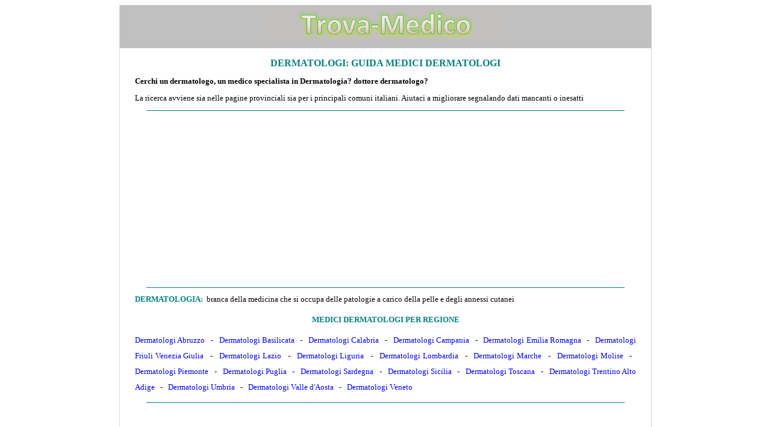

--- FILE ---
content_type: text/html
request_url: https://trova-medico.eu/dermatologi.htm
body_size: 4341
content:
<!DOCTYPE html>

<html lang="it">

<head>
<title>Dermatologi: guida medici Dermatologi, dottori Dermatologi</title>
<meta http-equiv="Content-Language" content="it">
<meta name="GENERATOR" content="Microsoft FrontPage 6.0">
<meta name="ProgId" content="FrontPage.Editor.Document">
<meta http-equiv="Content-Type" content="text/html; charset=windows-1252">
<META NAME="description" CONTENT="Dermatologi: guida medici Dermatologi, dottori Dermatologi, trova indirizzi e recapiti telefonici medici Dermatologi, prenota visita medica da dermatologo">
<META NAME="keywords" CONTENT="Dermatologi: guida medici Dermatologi, dottori Dermatologi, trova indirizzi e recapiti telefonici medici Dermatologi, prenota visita medica da dermatologo">
<META NAME="author" CONTENT="Andrea Briasco consulenza informatica webmaster">
<meta name="viewport" content="width=device-width">

<style type="text/css">
<!--
h1
	{margin-bottom:.0001pt;
	page-break-after:avoid;
	font-size:14.0pt;
	font-family:Times;
	font-style:italic;
	margin-left:0cm; margin-right:0cm; margin-top:0cm}
-->

a:hover {
color: brown;
}

</style>
</head>

<body link="#0000FF" vlink="#0000FF" alink="#0000FF">

<center>
<table border="1" cellspacing="0" style="border-collapse: collapse; " width="70%" id="table542" bordercolor="#D7D7D7">
	<tr>
		<td style="border-style: none; border-width: medium" valign="top" bgcolor="#C0C0C0">
		<p align="center" style="margin-top: 0; margin-bottom: 0">
		<a href="index.htm">
		<img border="0" src="logo.jpg" width="400" height="65" alt="Trova-Medico"></a></p>
		</td>
	</tr>
	<tr>
		<td style="border-style: none; border-width: medium" valign="top" bgcolor="#FFFFFF" align="center">
									
				
<main>

						<h1 style="margin: 12px 24px; " align="center">
						<span style="font-style: normal; text-transform: uppercase">
						<font face="Verdana" size="3" color="#008080">
						Dermatologi: guida medici Dermatologi</font></span></h1>
									
				
							<font size="2" face="Verdana">
									
				
						<p style="margin: 12px 24px; " align="left">
						<b>Cerchi un dermatologo, un 
						medico specialista in Dermatologia? 
						dottore dermatologo?</b><p style="margin: 12px 24px; " align="justify">
						La ricerca avviene sia 
						nelle pagine provinciali sia per i principali comuni 
						italiani. Aiutaci a migliorare segnalando dati mancanti 
						o inesatti<p align="center" style="margin-top: 12px; margin-bottom: 12px">
				
				<hr color="#008080" width="90%" size="1">
				
				<script async src="https://pagead2.googlesyndication.com/pagead/js/adsbygoogle.js?client=ca-pub-7059100020897160"
     crossorigin="anonymous"></script>
<!-- annuncio 2021 -->
<ins class="adsbygoogle"
     style="display:block"
     data-ad-client="ca-pub-7059100020897160"
     data-ad-slot="4330473506"
     data-ad-format="auto"
     data-full-width-responsive="true"></ins>
<script>
     (adsbygoogle = window.adsbygoogle || []).push({});
</script>	
				
						<hr color="#008080" width="90%" size="1">	
				
										
							<p style="margin: 9px 24px; line-height:150%" align="justify">
						<font color="#008080">
						<b>
						<span style="text-transform: uppercase">
						Dermatologia:</span></b></font>&nbsp; branca della 
						medicina che si occupa delle patologie a carico della 
						pelle e degli annessi cutanei<h2 style="margin: 12px 24px; " align="center">
						<span style="text-transform: uppercase">
						<font size="2" color="#008080">Medici Dermatologi per 
						regione</font></span></h2>
							<p style="margin: 12px 24px; line-height:200%" align="justify">
							<a style="text-decoration: none; " href="Dermatologi/abruzzo.htm">Dermatologi Abruzzo</a>&nbsp;&nbsp; -&nbsp;&nbsp;
							<a href="Dermatologi/basilicata.htm" style="text-decoration: none; ">Dermatologi Basilicata</a>&nbsp;&nbsp; -&nbsp;&nbsp;
							<a href="Dermatologi/calabria.htm" style="text-decoration: none; ">Dermatologi Calabria</a>&nbsp;&nbsp; -&nbsp;&nbsp;
							<a href="Dermatologi/campania.htm" style="text-decoration: none; ">Dermatologi Campania</a>&nbsp;&nbsp; -&nbsp;&nbsp;
							<a href="Dermatologi/emilia.htm" style="text-decoration: none; ">Dermatologi Emilia Romagna</a>&nbsp;&nbsp; -&nbsp;&nbsp;
							<a href="Dermatologi/friuli.htm" style="text-decoration: none; ">Dermatologi Friuli Venezia Giulia</a>&nbsp;&nbsp; -&nbsp;&nbsp;
							<a href="Dermatologi/lazio.htm" style="text-decoration: none; ">Dermatologi Lazio</a>&nbsp;&nbsp; -&nbsp;&nbsp;
							<a href="Dermatologi/liguria.htm" style="text-decoration: none; ">Dermatologi Liguria</a>&nbsp;&nbsp; -&nbsp;&nbsp;
							<a href="Dermatologi/lombardia.htm" style="text-decoration: none; ">Dermatologi Lombardia</a>&nbsp;&nbsp; -&nbsp;&nbsp;
							<a href="Dermatologi/marche.htm" style="text-decoration: none; ">Dermatologi Marche</a>&nbsp;&nbsp; -&nbsp;&nbsp;
							<a href="Dermatologi/molise.htm" style="text-decoration: none; ">Dermatologi Molise</a>&nbsp;&nbsp; -&nbsp;&nbsp;
							<a href="Dermatologi/piemonte.htm" style="text-decoration: none; ">Dermatologi Piemonte</a>&nbsp;&nbsp; -&nbsp;&nbsp;
							<a href="Dermatologi/puglia.htm" style="text-decoration: none; ">Dermatologi Puglia</a>&nbsp;&nbsp; -&nbsp;&nbsp;
							<a href="Dermatologi/sardegna.htm" style="text-decoration: none; ">Dermatologi Sardegna</a>&nbsp;&nbsp; -&nbsp;&nbsp;
							<a href="Dermatologi/sicilia.htm" style="text-decoration: none; ">Dermatologi Sicilia</a>&nbsp;&nbsp; -&nbsp;&nbsp;
							<a href="Dermatologi/toscana.htm" style="text-decoration: none; ">Dermatologi Toscana</a>&nbsp;&nbsp; -&nbsp;&nbsp;
							<a href="Dermatologi/trentino.htm" style="text-decoration: none; ">Dermatologi Trentino Alto Adige</a>&nbsp;&nbsp; -&nbsp;&nbsp;
							<a href="Dermatologi/umbria.htm" style="text-decoration: none; ">Dermatologi Umbria</a>&nbsp;&nbsp; -&nbsp;&nbsp;
							<a href="Dermatologi/aosta.htm" style="text-decoration: none; ">Dermatologi Valle d'Aosta</a>&nbsp;&nbsp; -&nbsp;&nbsp;
							<a href="Dermatologi/veneto.htm" style="text-decoration: none; ">Dermatologi Veneto</a></p>
									
								<p align="center" style="margin-top: 12px; margin-bottom: 12px">
				
				<hr color="#008080" width="90%" size="1">
				
				<script async src="https://pagead2.googlesyndication.com/pagead/js/adsbygoogle.js?client=ca-pub-7059100020897160"
     crossorigin="anonymous"></script>
<!-- annuncio 2021 -->
<ins class="adsbygoogle"
     style="display:block"
     data-ad-client="ca-pub-7059100020897160"
     data-ad-slot="4330473506"
     data-ad-format="auto"
     data-full-width-responsive="true"></ins>
<script>
     (adsbygoogle = window.adsbygoogle || []).push({});
</script>	
				
						<hr color="#008080" width="90%" size="1">	
				
										
									<h3 align="center" style="margin: 12px; ">
				<span style="text-transform: uppercase">
				<font size="2" color="#008080">Medici Dermatologi per provincia</font></span></h3>
									
				
									<p style="line-height: 150%; margin: 12px 24px; " align="justify">
									Le province in 
									evidenza presentano almeno uno specialista, 
									oppure è possibile effettuare direttamente 
									la
									<a style="text-decoration: none; font-weight:700" href="mappe.comuni/Dermatologi.htm">Ricerca per Comune</a></p>
									<p style="line-height: 200%; margin: 12px 24px; " align="justify">
						<FONT face=Verdana>
						<b><font size="2" face="Verdana">
						<font color="#008080">
						<span style="text-transform: uppercase">
						Dermatologi IN ITALIA</span></font>
					<span style="font-weight: 400">- </span>Dermatologi </font></b><font size="2" face="Verdana">
						<b>Abruzzo:</b><span style="font-weight: 400">
						<a style="text-decoration: none" href="Dermatologi/abruzzo.chieti.htm">
						<font color="#880000">Chieti</font></a><font color="#880000"> -
						</font>
						<a href="Dermatologi/abruzzo.laquila.htm" style="text-decoration: none">
						<font color="#880000">L'Aquila</font></a><font color="#880000"> -
						</font>
						<a href="Dermatologi/abruzzo.pescara.htm" style="text-decoration: none">
						<font color="#880000">Pescara</font></a><font color="#880000"> -
						</font>
						<a href="Dermatologi/abruzzo.teramo.htm" style="text-decoration: none">
						<font color="#880000">Teramo</font></a> - </span></font><b>
						<font size="2" face="Verdana">
						Dermatologi </font></b>
				
				
						<font size="2" face="Verdana"><b>Basilicata:</b><span style="font-weight: 400">
					<a href="Dermatologi/basilicata.matera.htm" style="text-decoration: none">
						Matera</a> -
						<a href="Dermatologi/basilicata.potenza.htm" style="text-decoration: none">
						<font color="#880000">Potenza</font></a> -
					</span></font><b><font size="2" face="Verdana">
						Dermatologi </font></b>
				
				
					<font size="2" face="Verdana"><b>Calabria:</b><span style="font-weight: 400">
					<a href="Dermatologi/calabria.catanzaro.htm" style="text-decoration: none">
						<font color="#880000">Catanzaro</font></a><font color="#880000"> -
						</font>
						<a href="Dermatologi/calabria.cosenza.htm" style="text-decoration: none">
						<font color="#880000">Cosenza</font></a><font color="#880000"> -
						</font>
						<a href="Dermatologi/calabria.crotone.htm" style="text-decoration: none">
						<font color="#880000">Crotone</font></a><font color="#880000"> -
						</font>
						<a href="Dermatologi/calabria.reggiocalabria.htm" style="text-decoration: none">
						<font color="#880000">Reggio 
					Calabria</font></a><font color="#880000"> -
					</font>
					<a href="Dermatologi/calabria.vibovalentia.htm" style="text-decoration: none">
						<font color="#880000">Vibo 
					Valentia</font></a> - </span></font><b>
						<font size="2" face="Verdana">
						Dermatologi </font></b>
				
				
					<font size="2" face="Verdana"><b>Campania:</b><span style="font-weight: 400">
					<a href="Dermatologi/campania.avellino.htm" style="text-decoration: none">
						<font color="#880000">Avellino</font></a><font color="#880000"> -
						</font>
						<a href="Dermatologi/campania.benevento.htm" style="text-decoration: none">
						<font color="#880000">Benevento</font></a><font color="#880000"> -
						</font>
						<a href="Dermatologi/campania.caserta.htm" style="text-decoration: none">
						<font color="#880000">Caserta</font></a><font color="#880000"> -
						</font>
						<a href="Dermatologi/campania.napoli.htm" style="text-decoration: none">
						<font color="#880000">Napoli</font></a><font color="#880000"> -
						</font>
						<a href="Dermatologi/campania.salerno.htm" style="text-decoration: none">
						<font color="#880000">Salerno</font></a><font color="#880000">
						</font>-
					</span></font><b><font size="2" face="Verdana">
						Dermatologi </font></b>
				
				
					<font size="2" face="Verdana"><b>Emilia 
					Romagna:</b><span style="font-weight: 400">
					<a href="Dermatologi/emilia.bologna.htm" style="text-decoration: none">
						<font color="#880000">Bologna</font></a><font color="#880000"> -
						</font>
						<a href="Dermatologi/emilia.ferrara.htm" style="text-decoration: none">
						<font color="#880000">Ferrara</font></a><font color="#880000"> -
						</font>
						<a href="Dermatologi/emilia.forlicesena.htm" style="text-decoration: none">
						<font color="#880000">Forlì Cesena</font></a><font color="#880000"> 
					- 
					</font> 
					<a href="Dermatologi/emilia.modena.htm" style="text-decoration: none">
						<font color="#880000">Modena</font></a><font color="#880000"> -
						</font>
						<a href="Dermatologi/emilia.parma.htm" style="text-decoration: none">
						<font color="#880000">Parma</font></a><font color="#880000"> -
						</font>
						<a href="Dermatologi/emilia.piacenza.htm" style="text-decoration: none">
						<font color="#880000">Piacenza</font></a><font color="#880000"> -
						</font>
						<a href="Dermatologi/emilia.ravenna.htm" style="text-decoration: none">
						<font color="#880000">Ravenna</font></a><font color="#880000"> -
						</font>
						<a href="Dermatologi/emilia.reggioemilia.htm" style="text-decoration: none">
						<font color="#880000">Reggio Emilia</font></a><font color="#880000"> 
					- 
					</font> 
					<a href="Dermatologi/emilia.rimini.htm" style="text-decoration: none">
						<font color="#880000">Rimini</font></a><font color="#880000">
						</font>-
					</span></font><b><font size="2" face="Verdana">
						Dermatologi </font></b>
				
				
					<font size="2" face="Verdana"><b>Friuli 
					Venezia Giulia:</b><span style="font-weight: 400">
					<a href="Dermatologi/friuli.gorizia.htm" style="text-decoration: none">
						Gorizia</a> -<font color="#880000"> 
						</font>
						<a href="Dermatologi/friuli.pordenone.htm" style="text-decoration: none">
						<font color="#880000">Pordenone</font></a><font color="#880000"> -
						</font>
						<a href="Dermatologi/friuli.trieste.htm" style="text-decoration: none">
						<font color="#880000">Trieste</font></a><font color="#880000"> -
						</font>
						<a href="Dermatologi/friuli.udine.htm" style="text-decoration: none">
						<font color="#880000">Udine</font></a> - </span></font><b>
						<font size="2" face="Verdana">
						Dermatologi </font></b>
				
				
					<font size="2" face="Verdana"><b>Lazio:</b><span style="font-weight: 700"> </span><span style="font-weight: 400">
					<a href="Dermatologi/lazio.frosinone.htm" style="text-decoration: none">
						<font color="#880000">Frosinone</font></a><font color="#880000"> -
						</font>
						<a href="Dermatologi/lazio.latina.htm" style="text-decoration: none">
						<font color="#880000">Latina</font></a><font color="#880000"> -
						</font>
					<a href="Dermatologi/lazio.rieti.htm" style="text-decoration: none">
						<font color="#880000">Rieti</font></a><font color="#880000"> -
						</font>
						<a href="Dermatologi/lazio.roma.htm" style="text-decoration: none">
						<font color="#880000">Roma</font></a><font color="#880000"> -
						</font>
						<a href="Dermatologi/lazio.viterbo.htm" style="text-decoration: none">
						<font color="#880000">Viterbo</font></a><font color="#880000">
						</font>- </span></font><b>
						<font size="2" face="Verdana">
						Dermatologi </font></b>
				
				
					<font size="2" face="Verdana"><b>Liguria:</b><span style="font-weight: 400">
					<a href="Dermatologi/liguria.genova.htm" style="text-decoration: none">
						<font color="#880000">Genova</font></a><font color="#880000"> -
						</font>
						<a href="Dermatologi/liguria.imperia.htm" style="text-decoration: none">
						<font color="#880000">Imperia</font></a><font color="#880000"> -
						</font>
						<a href="Dermatologi/liguria.laspezia.htm" style="text-decoration: none">
						<font color="#880000">La Spezia</font></a><font color="#880000"> -
						</font>
						<a href="Dermatologi/liguria.savona.htm" style="text-decoration: none">
						<font color="#880000">Savona</font></a> - </span></font>
						<b><font size="2" face="Verdana">
						Dermatologi </font></b>
				
				
					<font size="2" face="Verdana"><b>Lombardia:</b><span style="font-weight: 400">
					<a href="Dermatologi/lombardia.bergamo.htm" style="text-decoration: none">
						<font color="#880000">Bergamo</font></a><font color="#880000"> -
						</font>
						<a href="Dermatologi/lombardia.brescia.htm" style="text-decoration: none">
						<font color="#880000">Brescia</font></a><font color="#880000"> -
						</font>
						<a href="Dermatologi/lombardia.como.htm" style="text-decoration: none">
						<font color="#880000">Como</font></a> -
						<a href="Dermatologi/lombardia.cremona.htm" style="text-decoration: none">
						Cremona</a> -<font color="#880000"> </font>
						<a href="Dermatologi/lombardia.lecco.htm" style="text-decoration: none">
						<font color="#880000">Lecco</font></a><font color="#880000"> -
						</font>
						<a href="Dermatologi/lombardia.lodi.htm" style="text-decoration: none">
						<font color="#880000">Lodi</font></a><font color="#880000"> -
						</font>
						<a href="Dermatologi/lombardia.mantova.htm" style="text-decoration: none">
						<font color="#880000">Mantova</font></a><font color="#880000">
						-
						</font>
						<a href="Dermatologi/lombardia.milano.htm" style="text-decoration: none">
						<font color="#880000">Milano</font></a><font color="#880000"> -
						</font>
						<a href="Dermatologi/lombardia.monza.htm" style="text-decoration: none">
						<font color="#880000">Monza e della 
					Brianza</font></a><font color="#880000"> - 
					</font> 
					<a href="Dermatologi/lombardia.pavia.htm" style="text-decoration: none">
						<font color="#880000">Pavia</font></a><font color="#880000"> - 
						</font> 
						<a href="Dermatologi/lombardia.sondrio.htm" style="text-decoration: none">
						<font color="#880000">Sondrio</font></a><font color="#880000"> - 
						</font> 
						<a href="Dermatologi/lombardia.varese.htm" style="text-decoration: none">
						<font color="#880000">Varese</font></a><font color="#880000">
						</font>-</span><span style="font-weight: 700"> </span></font>
						<b><font size="2" face="Verdana">
						Dermatologi </font></b>
				
				
					<font size="2" face="Verdana"><b>Marche:</b><span style="font-weight: 400">
					<a href="Dermatologi/marche.ancona.htm" style="text-decoration: none">
						<font color="#880000">Ancona</font></a> 
					-
					<a href="Dermatologi/marche.ascolipiceno.htm" style="text-decoration: none">
						Ascoli Piceno</a> 
					- 
					<a href="Dermatologi/marche.fermo.htm" style="text-decoration: none">
						<font color="#880000">Fermo</font></a><font color="#880000"> 
					-
					</font>
					<a href="Dermatologi/marche.macerata.htm" style="text-decoration: none">
						<font color="#880000">Macerata</font></a><font color="#880000"> 
					-
					</font>
					<a href="Dermatologi/marche.pesarourbino.htm" style="text-decoration: none">
						<font color="#880000">Pesaro Urbino</font></a><font color="#880000">
						</font>- 
						</span></font><b><font size="2" face="Verdana">
						Dermatologi </font></b>
				
				
					<font size="2" face="Verdana"><b>Molise:</b><span style="font-weight: 400">
					<a href="Dermatologi/molise.campobasso.htm" style="text-decoration: none">
						<font color="#880000">Campobasso</font></a><font color="#880000"> -
						</font>
						<a href="Dermatologi/molise.isernia.htm" style="text-decoration: none">
						<font color="#880000">Isernia</font></a><font color="#880000">
						</font>-
					</span></font><b><font size="2" face="Verdana">
						Dermatologi </font></b>
				
				
					<font size="2" face="Verdana"><b>Piemonte:</b><span style="font-weight: 400">
					<a href="Dermatologi/piemonte.alessandria.htm" style="text-decoration: none">
						<font color="#880000">Alessandria</font></a><font color="#880000"> 
					- 
					</font> 
					<a href="Dermatologi/piemonte.asti.htm" style="text-decoration: none">
						<font color="#880000">Asti</font></a><font color="#880000"> -
						</font>
						<a href="Dermatologi/piemonte.biella.htm" style="text-decoration: none">
						<font color="#880000">Biella</font></a><font color="#880000"> -
						</font>
						<a href="Dermatologi/piemonte.cuneo.htm" style="text-decoration: none">
						<font color="#880000">Cuneo</font></a><font color="#880000"> -
						</font>
						<a href="Dermatologi/piemonte.novara.htm" style="text-decoration: none">
						<font color="#880000">Novara</font></a><font color="#880000"> -
						</font>
						<a href="Dermatologi/piemonte.torino.htm" style="text-decoration: none">
						<font color="#880000">Torino</font></a><font color="#880000"> -
						</font>
						<a href="Dermatologi/piemonte.verbania.htm" style="text-decoration: none">
						<font color="#880000">Verbania</font></a><font color="#880000"> -
						</font>
						<a href="Dermatologi/piemonte.vercelli.htm" style="text-decoration: none">
						<font color="#880000">Vercelli</font></a> -</span><b> </b> </font><b>
						<font size="2" face="Verdana">
						Dermatologi </font></b>
				
				
					<font size="2" face="Verdana"><b>Puglia:</b><span style="font-weight: 700">
					</span><span style="font-weight: 400">
					<a href="Dermatologi/puglia.bari.htm" style="text-decoration: none">
						<font color="#880000">Bari</font></a><font color="#880000"> -
						</font>
						<a href="Dermatologi/puglia.barletta.htm" style="text-decoration: none">
						<font color="#880000">Barletta Andria 
					Trani</font></a><font color="#880000"> - 
					</font> 
					<a href="Dermatologi/puglia.brindisi.htm" style="text-decoration: none">
						<font color="#880000">Brindisi</font></a><font color="#880000"> - 
						</font> 
						<a href="Dermatologi/puglia.foggia.htm" style="text-decoration: none">
						<font color="#880000">Foggia</font></a><font color="#880000"> - 
						</font> 
						<a href="Dermatologi/puglia.lecce.htm" style="text-decoration: none">
						<font color="#880000">Lecce</font></a><font color="#880000"> 
					- 
					</font> 
					<a href="Dermatologi/puglia.taranto.htm" style="text-decoration: none">
						<font color="#880000">Taranto</font></a><font color="#880000">
						</font>-
					</span></font><b><font size="2" face="Verdana">
						Dermatologi </font></b>
				
				
					<font size="2" face="Verdana"><b>Sardegna:</b><span style="font-weight: 400">
					<a href="Dermatologi/sardegna.cagliari.htm" style="text-decoration: none">
						<font color="#880000">Cagliari</font></a> -
						<a href="Dermatologi/sardegna.carboniaiglesias.htm" style="text-decoration: none">
						Carbonia 
					Iglesias</a> - 
					<a href="Dermatologi/sardegna.mediocampidano.htm" style="text-decoration: none">
						Medio 
					Campidano</a> - 
					<a href="Dermatologi/sardegna.nuoro.htm" style="text-decoration: none">
						<font color="#880000">Nuoro</font></a> - 
					<a href="Dermatologi/sardegna.ogliastra.htm" style="text-decoration: none">
						Ogliastra</a> -
					<a href="Dermatologi/sardegna.olbiatempio.htm" style="text-decoration: none">
						<font color="#880000">Olbia Tempio</font></a><font color="#880000"> 
					- 
					</font> 
					<a href="Dermatologi/sardegna.oristano.htm" style="text-decoration: none">
						<font color="#880000">Oristano</font></a><font color="#880000"> -
						</font>
						<a href="Dermatologi/sardegna.sassari.htm" style="text-decoration: none">
						<font color="#880000">Sassari</font></a> -</span><span style="font-weight: 700">
					</span></font><b><font size="2" face="Verdana">
						Dermatologi </font></b>
				
				
					<font size="2" face="Verdana"><b>Sicilia: </b>
					<span style="font-weight: 400">
					<a href="Dermatologi/sicilia.agrigento.htm" style="text-decoration: none">
						<font color="#880000">Agrigento</font></a><font color="#880000"> -
						</font>
						<a style="text-decoration: none" href="Dermatologi/sicilia.caltanissetta.htm">
						<font color="#880000">Caltanisetta</font></a><font color="#880000"> 
					- 
					</font> 
					<a href="Dermatologi/sicilia.catania.htm" style="text-decoration: none">
						<font color="#880000">Catania</font></a> -
						<a href="Dermatologi/sicilia.enna.htm" style="text-decoration: none">
						Enna</a> -
						<a href="Dermatologi/sicilia.messina.htm" style="text-decoration: none">
						<font color="#880000">Messina</font></a><font color="#880000"> -
						</font>
						<a href="Dermatologi/sicilia.palermo.htm" style="text-decoration: none">
						<font color="#880000">Palermo</font></a><font color="#880000"> -
						</font>
						<a href="Dermatologi/sicilia.ragusa.htm" style="text-decoration: none">
						<font color="#880000">Ragusa</font></a><font color="#880000"> -
						</font>
						<a href="Dermatologi/sicilia.siracusa.htm" style="text-decoration: none">
						<font color="#880000">Siracusa</font></a><font color="#880000"> -
						</font>
						<a href="Dermatologi/sicilia.trapani.htm" style="text-decoration: none">
						<font color="#880000">Trapani</font></a><font color="#880000">
						</font>-</span><b> </b> </font><b>
						<font size="2" face="Verdana">
						Dermatologi </font></b>
				
				
					<font size="2" face="Verdana"><b>Toscana:</b><span style="font-weight: 700"> </span><span style="font-weight: 400">
					<a href="Dermatologi/toscana.arezzo.htm" style="text-decoration: none">
						<font color="#880000">Arezzo</font></a><font color="#880000"> -
						</font>
						<a href="Dermatologi/toscana.firenze.htm" style="text-decoration: none">
						<font color="#880000">Firenze</font></a><font color="#880000">
						</font>-
						<a href="Dermatologi/toscana.grosseto.htm" style="text-decoration: none">
						Grosseto</a> -<font color="#880000"> </font>
						<a href="Dermatologi/toscana.livorno.htm" style="text-decoration: none">
						<font color="#880000">Livorno</font></a><font color="#880000"> -
						</font>
						<a href="Dermatologi/toscana.lucca.htm" style="text-decoration: none">
						<font color="#880000">Lucca</font></a><font color="#880000"> -
						</font>
						<a href="Dermatologi/toscana.massacarrara.htm" style="text-decoration: none">
						<font color="#880000">Massa Carrara</font></a><font color="#880000"> 
					- 
					</font> 
					<a href="Dermatologi/toscana.pisa.htm" style="text-decoration: none">
						<font color="#880000">Pisa</font></a><font color="#880000"> -
						</font>
						<a href="Dermatologi/toscana.pistoia.htm" style="text-decoration: none">
						<font color="#880000">Pistoia</font></a><font color="#880000"> -
						</font>
						<a href="Dermatologi/toscana.prato.htm" style="text-decoration: none">
						<font color="#880000">Prato</font></a><font color="#880000"> -
						</font>
						<a href="Dermatologi/toscana.siena.htm" style="text-decoration: none">
						<font color="#880000">Siena</font></a> -</span><span style="font-weight: 700"> </span></font>
						<b><font size="2" face="Verdana">
						Dermatologi </font></b>
				
				
					<font size="2" face="Verdana"><b>Trentino 
					Alto Adige:</b><font color="#880000"><span style="font-weight: 700">
					</span></font><span style="font-weight: 400">
					<a href="Dermatologi/trentino.bolzano.htm" style="text-decoration: none">
						<font color="#880000">Bolzano</font></a><font color="#880000"> -
						</font>
						<a href="Dermatologi/trentino.trento.htm" style="text-decoration: none">
						<font color="#880000">Trento</font></a> -</span><span style="font-weight: 700">
					</span></font><b><font size="2" face="Verdana">
						Dermatologi </font></b>
				
				
					<font size="2" face="Verdana"><b>Umbria:</b><span style="font-weight: 400">
					<a href="Dermatologi/umbria.perugia.htm" style="text-decoration: none">
						<font color="#880000">Perugia</font></a><font color="#880000"> -
						</font>
						<a href="Dermatologi/umbria.terni.htm" style="text-decoration: none">
						<font color="#880000">Terni</font></a><font color="#880000">
						</font>- 
						</span></font><b><font size="2" face="Verdana">
						Dermatologi </font></b>
				
				
					<font size="2" face="Verdana"><b>Valle 
					d'Aosta:</b><span style="font-weight: 700">
					</span><span style="font-weight: 400">
					<a href="Dermatologi/aosta.aosta.htm" style="text-decoration: none">
						<font color="#880000">Aosta</font></a> -
					</span></font><b><font size="2" face="Verdana">
						Dermatologi </font></b>
				
				
					<font size="2" face="Verdana"><b>Veneto:</b><span style="font-weight: 700"> </span><span style="font-weight: 400">
					<a href="Dermatologi/veneto.belluno.htm" style="text-decoration: none">
						Belluno</a> 
					-
					<a href="Dermatologi/veneto.padova.htm" style="text-decoration: none">
						<font color="#880000">Padova</font></a> -
						<a href="Dermatologi/veneto.rovigo.htm" style="text-decoration: none">
						Rovigo</a> -
						<a href="Dermatologi/veneto.treviso.htm" style="text-decoration: none">
						<font color="#880000">Treviso</font></a><font color="#880000"> -
						</font>
						<a href="Dermatologi/veneto.venezia.htm" style="text-decoration: none">
						<font color="#880000">Venezia</font></a><font color="#880000"> -
						</font>
						<a href="Dermatologi/veneto.verona.htm" style="text-decoration: none">
						<font color="#880000">Verona</font></a><font color="#880000"> -
						</font>
						<a href="Dermatologi/veneto.vicenza.htm" style="text-decoration: none">
						<font color="#880000">Vicenza</font></a></span></font></FONT></p>
									
				
				<p align="center" style="margin-top: 12px; margin-bottom: 12px">
				
				<hr color="#008080" width="90%" size="1">
				
				<script async src="https://pagead2.googlesyndication.com/pagead/js/adsbygoogle.js?client=ca-pub-7059100020897160"
     crossorigin="anonymous"></script>
<!-- annuncio 2021 -->
<ins class="adsbygoogle"
     style="display:block"
     data-ad-client="ca-pub-7059100020897160"
     data-ad-slot="4330473506"
     data-ad-format="auto"
     data-full-width-responsive="true"></ins>
<script>
     (adsbygoogle = window.adsbygoogle || []).push({});
</script>	
				
						<div align="center">
							<hr color="#008080" width="90%" size="1">
									
									<p style="margin: 12px 24px; ">
						<font color="#008080"><b>INDICE TROVA-MEDICO:</b></font>&nbsp;&nbsp;
									<p style="margin: 12px 24px; ">
						<a style="text-decoration: none; font-weight: 700" href="index.htm">Homepage</a><div align="center">
							<div align="center">
</main>
							<p style="margin: 24px; " align="justify"><b>
							*
							</b>
							Il sito 
							Trova-Medico 
							offre informazioni gratuitamente su medici e 
							strutture sanitarie, non è collegato direttamente ai 
							professionisti inseriti. I dati provengono direttamente dai 
							siti ufficiali, da elenchi di pubblico dominio o su 
							diretta segnalazione. Errori o dati 
							mancanti possono essere segnalati direttamente via email. Non si assume alcuna responsabilità su dati 
							errati, mancanti, inesatti o non 
							più in attività.</div>
							</div>
												<p align="center" style="margin:24px; ">
												<i><b>
												<font size="2" face="Verdana" color="#800000">
												TROVA-MEDICO.EU
												</font></b>
												(© 2016 - 2026)<br>
												Partiva IVA:
												<font size="2"><span style="font-family: Verdana; ">
												01543360992&nbsp;&nbsp; -&nbsp;&nbsp; </span></font>
												Il 
												sito non costituisce testata 
												giornalistica&nbsp;&nbsp; -&nbsp;&nbsp;
												<font size="2">
												<span style="font-family: Verdana; ">
												<a style="text-decoration: none" href="registrazione.htm">
												Registrazione e Contatti</a></span></font><span style="font-family: Verdana; "><font size="2">&nbsp; 
												-&nbsp;
												<a style="text-decoration: none" href="cookie.privacy.htm">Cookie</a>&nbsp; -&nbsp;
												<a style="text-decoration: none" href="privacy.htm">Privacy</a></font></span></i></div>
									
							</font>
		</td>
	</tr>
	</table>

</center>

</body>

</html>

--- FILE ---
content_type: text/html; charset=utf-8
request_url: https://www.google.com/recaptcha/api2/aframe
body_size: 259
content:
<!DOCTYPE HTML><html><head><meta http-equiv="content-type" content="text/html; charset=UTF-8"></head><body><script nonce="1KMlBWTHviR7Neg_5CbMkQ">/** Anti-fraud and anti-abuse applications only. See google.com/recaptcha */ try{var clients={'sodar':'https://pagead2.googlesyndication.com/pagead/sodar?'};window.addEventListener("message",function(a){try{if(a.source===window.parent){var b=JSON.parse(a.data);var c=clients[b['id']];if(c){var d=document.createElement('img');d.src=c+b['params']+'&rc='+(localStorage.getItem("rc::a")?sessionStorage.getItem("rc::b"):"");window.document.body.appendChild(d);sessionStorage.setItem("rc::e",parseInt(sessionStorage.getItem("rc::e")||0)+1);localStorage.setItem("rc::h",'1768895059718');}}}catch(b){}});window.parent.postMessage("_grecaptcha_ready", "*");}catch(b){}</script></body></html>